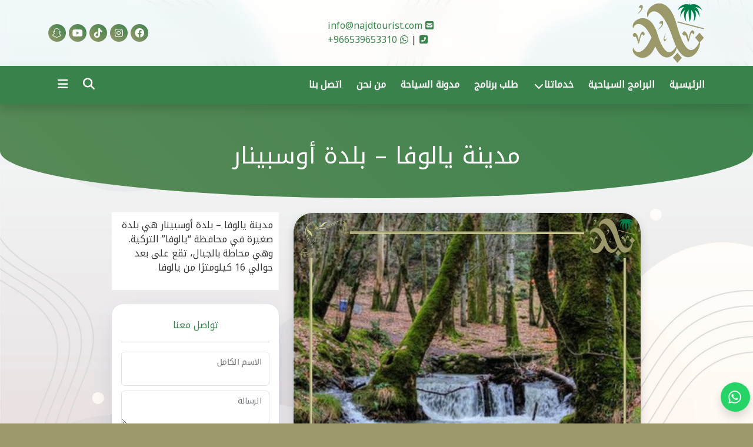

--- FILE ---
content_type: text/html; charset=UTF-8
request_url: https://najdtourist.com/ospinar-town-yalova-city/
body_size: 17303
content:
<!doctype html>
<html dir="rtl" lang="ar" prefix="og: https://ogp.me/ns#">
<head>
    <!-- Planet WWW Team -->
    <meta charset="UTF-8">
    <meta name="theme-color" content="#999999">
    <meta name="viewport" content="width=device-width, initial-scale=1">
    <meta name="facebook-domain-verification" content="zbytkc4i4igefeihff49uohs8prn26" />
    	<style>img:is([sizes="auto" i], [sizes^="auto," i]) { contain-intrinsic-size: 3000px 1500px }</style>
	
<!-- تحسين مُحركات البحث بواسطة رانك ماث برو (Rank Math PRO)-  https://s.rankmath.com/home -->
<title>مدينة يالوفا - بلدة أوسبينار - نجد للسياحة والسفر</title>
<meta name="description" content="مدينة يالوفا ... بلدة أوسبينار"/>
<meta name="robots" content="index, follow, max-snippet:-1, max-video-preview:-1, max-image-preview:large"/>
<link rel="canonical" href="https://najdtourist.com/ospinar-town-yalova-city/" />
<meta property="og:locale" content="ar_AR" />
<meta property="og:type" content="article" />
<meta property="og:title" content="مدينة يالوفا - بلدة أوسبينار - نجد للسياحة والسفر" />
<meta property="og:description" content="مدينة يالوفا ... بلدة أوسبينار" />
<meta property="og:url" content="https://najdtourist.com/ospinar-town-yalova-city/" />
<meta property="og:site_name" content="نجد للسياحة والسفر" />
<meta property="article:tag" content="المدن التركية" />
<meta property="article:tag" content="ترمال" />
<meta property="article:tag" content="يالوفا" />
<meta property="article:section" content="مدونة السياحة" />
<meta property="og:updated_time" content="2023-08-21T17:51:55+00:00" />
<meta property="og:image" content="https://najdtourist.com/wp-content/uploads/2023/08/ospinar-town-yalova-city.jpg" />
<meta property="og:image:secure_url" content="https://najdtourist.com/wp-content/uploads/2023/08/ospinar-town-yalova-city.jpg" />
<meta property="og:image:width" content="1080" />
<meta property="og:image:height" content="1080" />
<meta property="og:image:alt" content="بلدة أوسبينار … مدينة يالوفا" />
<meta property="og:image:type" content="image/jpeg" />
<meta property="article:published_time" content="2023-08-01T11:07:35+00:00" />
<meta property="article:modified_time" content="2023-08-21T17:51:55+00:00" />
<meta name="twitter:card" content="summary_large_image" />
<meta name="twitter:title" content="مدينة يالوفا - بلدة أوسبينار - نجد للسياحة والسفر" />
<meta name="twitter:description" content="مدينة يالوفا ... بلدة أوسبينار" />
<meta name="twitter:image" content="https://najdtourist.com/wp-content/uploads/2023/08/ospinar-town-yalova-city.jpg" />
<meta name="twitter:label1" content="كُتب بواسطة" />
<meta name="twitter:data1" content="Rasha Hallak" />
<meta name="twitter:label2" content="مدة القراءة" />
<meta name="twitter:data2" content="أقل من دقيقة" />
<script type="application/ld+json" class="rank-math-schema-pro">{"@context":"https://schema.org","@graph":[{"@type":"Organization","@id":"https://najdtourist.com/#organization","name":"\u0646\u062c\u062f \u0644\u0644\u0633\u064a\u0627\u062d\u0629 \u0648\u0627\u0644\u0633\u0641\u0631","url":"https://najdtourist.com"},{"@type":"WebSite","@id":"https://najdtourist.com/#website","url":"https://najdtourist.com","name":"\u0646\u062c\u062f \u0644\u0644\u0633\u064a\u0627\u062d\u0629 \u0648\u0627\u0644\u0633\u0641\u0631","alternateName":"Najd Tourist","publisher":{"@id":"https://najdtourist.com/#organization"},"inLanguage":"ar"},{"@type":"ImageObject","@id":"https://najdtourist.com/wp-content/uploads/2023/08/ospinar-town-yalova-city.jpg","url":"https://najdtourist.com/wp-content/uploads/2023/08/ospinar-town-yalova-city.jpg","width":"1080","height":"1080","caption":"\u0628\u0644\u062f\u0629 \u0623\u0648\u0633\u0628\u064a\u0646\u0627\u0631 \u2026 \u0645\u062f\u064a\u0646\u0629 \u064a\u0627\u0644\u0648\u0641\u0627","inLanguage":"ar"},{"@type":"WebPage","@id":"https://najdtourist.com/ospinar-town-yalova-city/#webpage","url":"https://najdtourist.com/ospinar-town-yalova-city/","name":"\u0645\u062f\u064a\u0646\u0629 \u064a\u0627\u0644\u0648\u0641\u0627 - \u0628\u0644\u062f\u0629 \u0623\u0648\u0633\u0628\u064a\u0646\u0627\u0631 - \u0646\u062c\u062f \u0644\u0644\u0633\u064a\u0627\u062d\u0629 \u0648\u0627\u0644\u0633\u0641\u0631","datePublished":"2023-08-01T11:07:35+00:00","dateModified":"2023-08-21T17:51:55+00:00","isPartOf":{"@id":"https://najdtourist.com/#website"},"primaryImageOfPage":{"@id":"https://najdtourist.com/wp-content/uploads/2023/08/ospinar-town-yalova-city.jpg"},"inLanguage":"ar"},{"@type":"Person","@id":"https://najdtourist.com/author/rasha/","name":"Rasha Hallak","url":"https://najdtourist.com/author/rasha/","image":{"@type":"ImageObject","@id":"https://secure.gravatar.com/avatar/df4b23f7df6248067f984f22c9cb739083d5d771e1067e63d175149c738dad11?s=96&amp;d=mm&amp;r=g","url":"https://secure.gravatar.com/avatar/df4b23f7df6248067f984f22c9cb739083d5d771e1067e63d175149c738dad11?s=96&amp;d=mm&amp;r=g","caption":"Rasha Hallak","inLanguage":"ar"},"sameAs":["https://atiragrup.com"],"worksFor":{"@id":"https://najdtourist.com/#organization"}},{"@type":"BlogPosting","headline":"\u0645\u062f\u064a\u0646\u0629 \u064a\u0627\u0644\u0648\u0641\u0627 - \u0628\u0644\u062f\u0629 \u0623\u0648\u0633\u0628\u064a\u0646\u0627\u0631 - \u0646\u062c\u062f \u0644\u0644\u0633\u064a\u0627\u062d\u0629 \u0648\u0627\u0644\u0633\u0641\u0631","keywords":"\u0645\u062f\u064a\u0646\u0629 \u064a\u0627\u0644\u0648\u0641\u0627 - \u0628\u0644\u062f\u0629 \u0623\u0648\u0633\u0628\u064a\u0646\u0627\u0631","datePublished":"2023-08-01T11:07:35+00:00","dateModified":"2023-08-21T17:51:55+00:00","articleSection":"\u0645\u062f\u0648\u0646\u0629 \u0627\u0644\u0633\u064a\u0627\u062d\u0629","author":{"@id":"https://najdtourist.com/author/rasha/","name":"Rasha Hallak"},"publisher":{"@id":"https://najdtourist.com/#organization"},"description":"\u0645\u062f\u064a\u0646\u0629 \u064a\u0627\u0644\u0648\u0641\u0627 ... \u0628\u0644\u062f\u0629 \u0623\u0648\u0633\u0628\u064a\u0646\u0627\u0631","name":"\u0645\u062f\u064a\u0646\u0629 \u064a\u0627\u0644\u0648\u0641\u0627 - \u0628\u0644\u062f\u0629 \u0623\u0648\u0633\u0628\u064a\u0646\u0627\u0631 - \u0646\u062c\u062f \u0644\u0644\u0633\u064a\u0627\u062d\u0629 \u0648\u0627\u0644\u0633\u0641\u0631","@id":"https://najdtourist.com/ospinar-town-yalova-city/#richSnippet","isPartOf":{"@id":"https://najdtourist.com/ospinar-town-yalova-city/#webpage"},"image":{"@id":"https://najdtourist.com/wp-content/uploads/2023/08/ospinar-town-yalova-city.jpg"},"inLanguage":"ar","mainEntityOfPage":{"@id":"https://najdtourist.com/ospinar-town-yalova-city/#webpage"}}]}</script>
<!-- /إضافة تحسين محركات البحث لووردبريس Rank Math -->

<link rel='dns-prefetch' href='//cdn.jsdelivr.net' />
<link rel='dns-prefetch' href='//stats.wp.com' />
<link rel='dns-prefetch' href='//fonts.googleapis.com' />
<link rel='dns-prefetch' href='//cdnjs.cloudflare.com' />
<link rel="alternate" type="application/rss+xml" title="نجد للسياحة والسفر &laquo; الخلاصة" href="https://najdtourist.com/feed/" />
<link rel="alternate" type="application/rss+xml" title="نجد للسياحة والسفر &laquo; خلاصة التعليقات" href="https://najdtourist.com/comments/feed/" />
<link rel="alternate" type="application/rss+xml" title="نجد للسياحة والسفر &laquo; مدينة يالوفا &#8211; بلدة أوسبينار خلاصة التعليقات" href="https://najdtourist.com/ospinar-town-yalova-city/feed/" />
<script>
window._wpemojiSettings = {"baseUrl":"https:\/\/s.w.org\/images\/core\/emoji\/16.0.1\/72x72\/","ext":".png","svgUrl":"https:\/\/s.w.org\/images\/core\/emoji\/16.0.1\/svg\/","svgExt":".svg","source":{"concatemoji":"https:\/\/najdtourist.com\/wp-includes\/js\/wp-emoji-release.min.js?ver=6.8.3"}};
/*! This file is auto-generated */
!function(s,n){var o,i,e;function c(e){try{var t={supportTests:e,timestamp:(new Date).valueOf()};sessionStorage.setItem(o,JSON.stringify(t))}catch(e){}}function p(e,t,n){e.clearRect(0,0,e.canvas.width,e.canvas.height),e.fillText(t,0,0);var t=new Uint32Array(e.getImageData(0,0,e.canvas.width,e.canvas.height).data),a=(e.clearRect(0,0,e.canvas.width,e.canvas.height),e.fillText(n,0,0),new Uint32Array(e.getImageData(0,0,e.canvas.width,e.canvas.height).data));return t.every(function(e,t){return e===a[t]})}function u(e,t){e.clearRect(0,0,e.canvas.width,e.canvas.height),e.fillText(t,0,0);for(var n=e.getImageData(16,16,1,1),a=0;a<n.data.length;a++)if(0!==n.data[a])return!1;return!0}function f(e,t,n,a){switch(t){case"flag":return n(e,"\ud83c\udff3\ufe0f\u200d\u26a7\ufe0f","\ud83c\udff3\ufe0f\u200b\u26a7\ufe0f")?!1:!n(e,"\ud83c\udde8\ud83c\uddf6","\ud83c\udde8\u200b\ud83c\uddf6")&&!n(e,"\ud83c\udff4\udb40\udc67\udb40\udc62\udb40\udc65\udb40\udc6e\udb40\udc67\udb40\udc7f","\ud83c\udff4\u200b\udb40\udc67\u200b\udb40\udc62\u200b\udb40\udc65\u200b\udb40\udc6e\u200b\udb40\udc67\u200b\udb40\udc7f");case"emoji":return!a(e,"\ud83e\udedf")}return!1}function g(e,t,n,a){var r="undefined"!=typeof WorkerGlobalScope&&self instanceof WorkerGlobalScope?new OffscreenCanvas(300,150):s.createElement("canvas"),o=r.getContext("2d",{willReadFrequently:!0}),i=(o.textBaseline="top",o.font="600 32px Arial",{});return e.forEach(function(e){i[e]=t(o,e,n,a)}),i}function t(e){var t=s.createElement("script");t.src=e,t.defer=!0,s.head.appendChild(t)}"undefined"!=typeof Promise&&(o="wpEmojiSettingsSupports",i=["flag","emoji"],n.supports={everything:!0,everythingExceptFlag:!0},e=new Promise(function(e){s.addEventListener("DOMContentLoaded",e,{once:!0})}),new Promise(function(t){var n=function(){try{var e=JSON.parse(sessionStorage.getItem(o));if("object"==typeof e&&"number"==typeof e.timestamp&&(new Date).valueOf()<e.timestamp+604800&&"object"==typeof e.supportTests)return e.supportTests}catch(e){}return null}();if(!n){if("undefined"!=typeof Worker&&"undefined"!=typeof OffscreenCanvas&&"undefined"!=typeof URL&&URL.createObjectURL&&"undefined"!=typeof Blob)try{var e="postMessage("+g.toString()+"("+[JSON.stringify(i),f.toString(),p.toString(),u.toString()].join(",")+"));",a=new Blob([e],{type:"text/javascript"}),r=new Worker(URL.createObjectURL(a),{name:"wpTestEmojiSupports"});return void(r.onmessage=function(e){c(n=e.data),r.terminate(),t(n)})}catch(e){}c(n=g(i,f,p,u))}t(n)}).then(function(e){for(var t in e)n.supports[t]=e[t],n.supports.everything=n.supports.everything&&n.supports[t],"flag"!==t&&(n.supports.everythingExceptFlag=n.supports.everythingExceptFlag&&n.supports[t]);n.supports.everythingExceptFlag=n.supports.everythingExceptFlag&&!n.supports.flag,n.DOMReady=!1,n.readyCallback=function(){n.DOMReady=!0}}).then(function(){return e}).then(function(){var e;n.supports.everything||(n.readyCallback(),(e=n.source||{}).concatemoji?t(e.concatemoji):e.wpemoji&&e.twemoji&&(t(e.twemoji),t(e.wpemoji)))}))}((window,document),window._wpemojiSettings);
</script>

<link rel='stylesheet' id='jetpack_related-posts-rtl-css' href='https://najdtourist.com/wp-content/plugins/jetpack/modules/related-posts/related-posts-rtl.css?ver=20240116' media='all' />
<style id='wp-emoji-styles-inline-css'>

	img.wp-smiley, img.emoji {
		display: inline !important;
		border: none !important;
		box-shadow: none !important;
		height: 1em !important;
		width: 1em !important;
		margin: 0 0.07em !important;
		vertical-align: -0.1em !important;
		background: none !important;
		padding: 0 !important;
	}
</style>
<link rel='stylesheet' id='wp-block-library-rtl-css' href='https://najdtourist.com/wp-includes/css/dist/block-library/style-rtl.min.css?ver=6.8.3' media='all' />
<style id='classic-theme-styles-inline-css'>
/*! This file is auto-generated */
.wp-block-button__link{color:#fff;background-color:#32373c;border-radius:9999px;box-shadow:none;text-decoration:none;padding:calc(.667em + 2px) calc(1.333em + 2px);font-size:1.125em}.wp-block-file__button{background:#32373c;color:#fff;text-decoration:none}
</style>
<link rel='stylesheet' id='mediaelement-css' href='https://najdtourist.com/wp-includes/js/mediaelement/mediaelementplayer-legacy.min.css?ver=4.2.17' media='all' />
<link rel='stylesheet' id='wp-mediaelement-css' href='https://najdtourist.com/wp-includes/js/mediaelement/wp-mediaelement.min.css?ver=6.8.3' media='all' />
<style id='jetpack-sharing-buttons-style-inline-css'>
.jetpack-sharing-buttons__services-list{display:flex;flex-direction:row;flex-wrap:wrap;gap:0;list-style-type:none;margin:5px;padding:0}.jetpack-sharing-buttons__services-list.has-small-icon-size{font-size:12px}.jetpack-sharing-buttons__services-list.has-normal-icon-size{font-size:16px}.jetpack-sharing-buttons__services-list.has-large-icon-size{font-size:24px}.jetpack-sharing-buttons__services-list.has-huge-icon-size{font-size:36px}@media print{.jetpack-sharing-buttons__services-list{display:none!important}}.editor-styles-wrapper .wp-block-jetpack-sharing-buttons{gap:0;padding-inline-start:0}ul.jetpack-sharing-buttons__services-list.has-background{padding:1.25em 2.375em}
</style>
<style id='global-styles-inline-css'>
:root{--wp--preset--aspect-ratio--square: 1;--wp--preset--aspect-ratio--4-3: 4/3;--wp--preset--aspect-ratio--3-4: 3/4;--wp--preset--aspect-ratio--3-2: 3/2;--wp--preset--aspect-ratio--2-3: 2/3;--wp--preset--aspect-ratio--16-9: 16/9;--wp--preset--aspect-ratio--9-16: 9/16;--wp--preset--color--black: #000000;--wp--preset--color--cyan-bluish-gray: #abb8c3;--wp--preset--color--white: #ffffff;--wp--preset--color--pale-pink: #f78da7;--wp--preset--color--vivid-red: #cf2e2e;--wp--preset--color--luminous-vivid-orange: #ff6900;--wp--preset--color--luminous-vivid-amber: #fcb900;--wp--preset--color--light-green-cyan: #7bdcb5;--wp--preset--color--vivid-green-cyan: #00d084;--wp--preset--color--pale-cyan-blue: #8ed1fc;--wp--preset--color--vivid-cyan-blue: #0693e3;--wp--preset--color--vivid-purple: #9b51e0;--wp--preset--gradient--vivid-cyan-blue-to-vivid-purple: linear-gradient(135deg,rgba(6,147,227,1) 0%,rgb(155,81,224) 100%);--wp--preset--gradient--light-green-cyan-to-vivid-green-cyan: linear-gradient(135deg,rgb(122,220,180) 0%,rgb(0,208,130) 100%);--wp--preset--gradient--luminous-vivid-amber-to-luminous-vivid-orange: linear-gradient(135deg,rgba(252,185,0,1) 0%,rgba(255,105,0,1) 100%);--wp--preset--gradient--luminous-vivid-orange-to-vivid-red: linear-gradient(135deg,rgba(255,105,0,1) 0%,rgb(207,46,46) 100%);--wp--preset--gradient--very-light-gray-to-cyan-bluish-gray: linear-gradient(135deg,rgb(238,238,238) 0%,rgb(169,184,195) 100%);--wp--preset--gradient--cool-to-warm-spectrum: linear-gradient(135deg,rgb(74,234,220) 0%,rgb(151,120,209) 20%,rgb(207,42,186) 40%,rgb(238,44,130) 60%,rgb(251,105,98) 80%,rgb(254,248,76) 100%);--wp--preset--gradient--blush-light-purple: linear-gradient(135deg,rgb(255,206,236) 0%,rgb(152,150,240) 100%);--wp--preset--gradient--blush-bordeaux: linear-gradient(135deg,rgb(254,205,165) 0%,rgb(254,45,45) 50%,rgb(107,0,62) 100%);--wp--preset--gradient--luminous-dusk: linear-gradient(135deg,rgb(255,203,112) 0%,rgb(199,81,192) 50%,rgb(65,88,208) 100%);--wp--preset--gradient--pale-ocean: linear-gradient(135deg,rgb(255,245,203) 0%,rgb(182,227,212) 50%,rgb(51,167,181) 100%);--wp--preset--gradient--electric-grass: linear-gradient(135deg,rgb(202,248,128) 0%,rgb(113,206,126) 100%);--wp--preset--gradient--midnight: linear-gradient(135deg,rgb(2,3,129) 0%,rgb(40,116,252) 100%);--wp--preset--font-size--small: 13px;--wp--preset--font-size--medium: 20px;--wp--preset--font-size--large: 36px;--wp--preset--font-size--x-large: 42px;--wp--preset--spacing--20: 0.44rem;--wp--preset--spacing--30: 0.67rem;--wp--preset--spacing--40: 1rem;--wp--preset--spacing--50: 1.5rem;--wp--preset--spacing--60: 2.25rem;--wp--preset--spacing--70: 3.38rem;--wp--preset--spacing--80: 5.06rem;--wp--preset--shadow--natural: 6px 6px 9px rgba(0, 0, 0, 0.2);--wp--preset--shadow--deep: 12px 12px 50px rgba(0, 0, 0, 0.4);--wp--preset--shadow--sharp: 6px 6px 0px rgba(0, 0, 0, 0.2);--wp--preset--shadow--outlined: 6px 6px 0px -3px rgba(255, 255, 255, 1), 6px 6px rgba(0, 0, 0, 1);--wp--preset--shadow--crisp: 6px 6px 0px rgba(0, 0, 0, 1);}:where(.is-layout-flex){gap: 0.5em;}:where(.is-layout-grid){gap: 0.5em;}body .is-layout-flex{display: flex;}.is-layout-flex{flex-wrap: wrap;align-items: center;}.is-layout-flex > :is(*, div){margin: 0;}body .is-layout-grid{display: grid;}.is-layout-grid > :is(*, div){margin: 0;}:where(.wp-block-columns.is-layout-flex){gap: 2em;}:where(.wp-block-columns.is-layout-grid){gap: 2em;}:where(.wp-block-post-template.is-layout-flex){gap: 1.25em;}:where(.wp-block-post-template.is-layout-grid){gap: 1.25em;}.has-black-color{color: var(--wp--preset--color--black) !important;}.has-cyan-bluish-gray-color{color: var(--wp--preset--color--cyan-bluish-gray) !important;}.has-white-color{color: var(--wp--preset--color--white) !important;}.has-pale-pink-color{color: var(--wp--preset--color--pale-pink) !important;}.has-vivid-red-color{color: var(--wp--preset--color--vivid-red) !important;}.has-luminous-vivid-orange-color{color: var(--wp--preset--color--luminous-vivid-orange) !important;}.has-luminous-vivid-amber-color{color: var(--wp--preset--color--luminous-vivid-amber) !important;}.has-light-green-cyan-color{color: var(--wp--preset--color--light-green-cyan) !important;}.has-vivid-green-cyan-color{color: var(--wp--preset--color--vivid-green-cyan) !important;}.has-pale-cyan-blue-color{color: var(--wp--preset--color--pale-cyan-blue) !important;}.has-vivid-cyan-blue-color{color: var(--wp--preset--color--vivid-cyan-blue) !important;}.has-vivid-purple-color{color: var(--wp--preset--color--vivid-purple) !important;}.has-black-background-color{background-color: var(--wp--preset--color--black) !important;}.has-cyan-bluish-gray-background-color{background-color: var(--wp--preset--color--cyan-bluish-gray) !important;}.has-white-background-color{background-color: var(--wp--preset--color--white) !important;}.has-pale-pink-background-color{background-color: var(--wp--preset--color--pale-pink) !important;}.has-vivid-red-background-color{background-color: var(--wp--preset--color--vivid-red) !important;}.has-luminous-vivid-orange-background-color{background-color: var(--wp--preset--color--luminous-vivid-orange) !important;}.has-luminous-vivid-amber-background-color{background-color: var(--wp--preset--color--luminous-vivid-amber) !important;}.has-light-green-cyan-background-color{background-color: var(--wp--preset--color--light-green-cyan) !important;}.has-vivid-green-cyan-background-color{background-color: var(--wp--preset--color--vivid-green-cyan) !important;}.has-pale-cyan-blue-background-color{background-color: var(--wp--preset--color--pale-cyan-blue) !important;}.has-vivid-cyan-blue-background-color{background-color: var(--wp--preset--color--vivid-cyan-blue) !important;}.has-vivid-purple-background-color{background-color: var(--wp--preset--color--vivid-purple) !important;}.has-black-border-color{border-color: var(--wp--preset--color--black) !important;}.has-cyan-bluish-gray-border-color{border-color: var(--wp--preset--color--cyan-bluish-gray) !important;}.has-white-border-color{border-color: var(--wp--preset--color--white) !important;}.has-pale-pink-border-color{border-color: var(--wp--preset--color--pale-pink) !important;}.has-vivid-red-border-color{border-color: var(--wp--preset--color--vivid-red) !important;}.has-luminous-vivid-orange-border-color{border-color: var(--wp--preset--color--luminous-vivid-orange) !important;}.has-luminous-vivid-amber-border-color{border-color: var(--wp--preset--color--luminous-vivid-amber) !important;}.has-light-green-cyan-border-color{border-color: var(--wp--preset--color--light-green-cyan) !important;}.has-vivid-green-cyan-border-color{border-color: var(--wp--preset--color--vivid-green-cyan) !important;}.has-pale-cyan-blue-border-color{border-color: var(--wp--preset--color--pale-cyan-blue) !important;}.has-vivid-cyan-blue-border-color{border-color: var(--wp--preset--color--vivid-cyan-blue) !important;}.has-vivid-purple-border-color{border-color: var(--wp--preset--color--vivid-purple) !important;}.has-vivid-cyan-blue-to-vivid-purple-gradient-background{background: var(--wp--preset--gradient--vivid-cyan-blue-to-vivid-purple) !important;}.has-light-green-cyan-to-vivid-green-cyan-gradient-background{background: var(--wp--preset--gradient--light-green-cyan-to-vivid-green-cyan) !important;}.has-luminous-vivid-amber-to-luminous-vivid-orange-gradient-background{background: var(--wp--preset--gradient--luminous-vivid-amber-to-luminous-vivid-orange) !important;}.has-luminous-vivid-orange-to-vivid-red-gradient-background{background: var(--wp--preset--gradient--luminous-vivid-orange-to-vivid-red) !important;}.has-very-light-gray-to-cyan-bluish-gray-gradient-background{background: var(--wp--preset--gradient--very-light-gray-to-cyan-bluish-gray) !important;}.has-cool-to-warm-spectrum-gradient-background{background: var(--wp--preset--gradient--cool-to-warm-spectrum) !important;}.has-blush-light-purple-gradient-background{background: var(--wp--preset--gradient--blush-light-purple) !important;}.has-blush-bordeaux-gradient-background{background: var(--wp--preset--gradient--blush-bordeaux) !important;}.has-luminous-dusk-gradient-background{background: var(--wp--preset--gradient--luminous-dusk) !important;}.has-pale-ocean-gradient-background{background: var(--wp--preset--gradient--pale-ocean) !important;}.has-electric-grass-gradient-background{background: var(--wp--preset--gradient--electric-grass) !important;}.has-midnight-gradient-background{background: var(--wp--preset--gradient--midnight) !important;}.has-small-font-size{font-size: var(--wp--preset--font-size--small) !important;}.has-medium-font-size{font-size: var(--wp--preset--font-size--medium) !important;}.has-large-font-size{font-size: var(--wp--preset--font-size--large) !important;}.has-x-large-font-size{font-size: var(--wp--preset--font-size--x-large) !important;}
:where(.wp-block-post-template.is-layout-flex){gap: 1.25em;}:where(.wp-block-post-template.is-layout-grid){gap: 1.25em;}
:where(.wp-block-columns.is-layout-flex){gap: 2em;}:where(.wp-block-columns.is-layout-grid){gap: 2em;}
:root :where(.wp-block-pullquote){font-size: 1.5em;line-height: 1.6;}
</style>
<link rel='stylesheet' id='bootstrap-css' href='https://cdn.jsdelivr.net/npm/bootstrap@5.3.0/dist/css/bootstrap.rtl.min.css?ver=5.3.0' media='all' />
<link rel='stylesheet' id='NotoKufi-css' href='https://fonts.googleapis.com/css2?family=Noto+Kufi+Arabic%3Awght%40100%3B400&#038;display=swap&#038;ver=1.0.0' media='all' />
<link rel='stylesheet' id='font-awesome-css' href='https://cdnjs.cloudflare.com/ajax/libs/font-awesome/6.4.0/css/all.min.css?ver=6.4.0' media='all' />
<link rel='stylesheet' id='fancybox-css' href='https://cdn.jsdelivr.net/npm/@fancyapps/ui@4.0/dist/fancybox.css?ver=4.0.9' media='all' />
<link rel='stylesheet' id='swiper-css' href='https://cdn.jsdelivr.net/npm/swiper@9/swiper-bundle.min.css?ver=9.2.4' media='all' />
<link rel='stylesheet' id='pwtur-css' href='https://najdtourist.com/wp-content/themes/pw-tur/style.css?ver=1.0.023' media='all' />
<script id="jetpack_related-posts-js-extra">
var related_posts_js_options = {"post_heading":"h4"};
</script>
<script src="https://najdtourist.com/wp-content/plugins/jetpack/_inc/build/related-posts/related-posts.min.js?ver=20240116" id="jetpack_related-posts-js"></script>
<script src="https://najdtourist.com/wp-includes/js/jquery/jquery.min.js?ver=3.7.1" id="jquery-core-js"></script>
<script src="https://najdtourist.com/wp-includes/js/jquery/jquery-migrate.min.js?ver=3.4.1" id="jquery-migrate-js"></script>
<link rel="https://api.w.org/" href="https://najdtourist.com/wp-json/" /><link rel="alternate" title="JSON" type="application/json" href="https://najdtourist.com/wp-json/wp/v2/posts/232" /><link rel="EditURI" type="application/rsd+xml" title="RSD" href="https://najdtourist.com/xmlrpc.php?rsd" />
<link rel="stylesheet" href="https://najdtourist.com/wp-content/themes/pw-tur/rtl.css" media="screen" /><meta name="generator" content="WordPress 6.8.3" />
<link rel='shortlink' href='https://najdtourist.com/?p=232' />
<link rel="alternate" title="oEmbed (JSON)" type="application/json+oembed" href="https://najdtourist.com/wp-json/oembed/1.0/embed?url=https%3A%2F%2Fnajdtourist.com%2Fospinar-town-yalova-city%2F" />
<link rel="alternate" title="oEmbed (XML)" type="text/xml+oembed" href="https://najdtourist.com/wp-json/oembed/1.0/embed?url=https%3A%2F%2Fnajdtourist.com%2Fospinar-town-yalova-city%2F&#038;format=xml" />
	<style>img#wpstats{display:none}</style>
		
<!-- Meta Pixel Code -->
<script type='text/javascript'>
!function(f,b,e,v,n,t,s){if(f.fbq)return;n=f.fbq=function(){n.callMethod?
n.callMethod.apply(n,arguments):n.queue.push(arguments)};if(!f._fbq)f._fbq=n;
n.push=n;n.loaded=!0;n.version='2.0';n.queue=[];t=b.createElement(e);t.async=!0;
t.src=v;s=b.getElementsByTagName(e)[0];s.parentNode.insertBefore(t,s)}(window,
document,'script','https://connect.facebook.net/en_US/fbevents.js');
</script>
<!-- End Meta Pixel Code -->
<script type='text/javascript'>var url = window.location.origin + '?ob=open-bridge';
            fbq('set', 'openbridge', '328219509958366', url);
fbq('init', '328219509958366', {}, {
    "agent": "wordpress-6.8.3-4.1.5"
})</script><script type='text/javascript'>
    fbq('track', 'PageView', []);
  </script><link rel="icon" href="https://najdtourist.com/wp-content/uploads/2023/07/cropped-najd-tourist-logo-icon-512-32x32.png" sizes="32x32" />
<link rel="icon" href="https://najdtourist.com/wp-content/uploads/2023/07/cropped-najd-tourist-logo-icon-512-192x192.png" sizes="192x192" />
<link rel="apple-touch-icon" href="https://najdtourist.com/wp-content/uploads/2023/07/cropped-najd-tourist-logo-icon-512-180x180.png" />
<meta name="msapplication-TileImage" content="https://najdtourist.com/wp-content/uploads/2023/07/cropped-najd-tourist-logo-icon-512-270x270.png" />
</head>
<body class="rtl wp-singular post-template-default single single-post postid-232 single-format-standard wp-theme-pw-tur">

<!-- Meta Pixel Code -->
<noscript>
<img height="1" width="1" style="display:none" alt="fbpx"
src="https://www.facebook.com/tr?id=328219509958366&ev=PageView&noscript=1" />
</noscript>
<!-- End Meta Pixel Code -->
    <a class="skip-link screen-reader-text" href="#content">Skip to content</a>
    <header class="pw-main-header pw-trn-3 pw-blr">
    <div id="pw-header" class="py-1">
        <div class="container">
            <div class="row align-items-center">
                <div class="col-4 col-lg-2">
                    <div class="pw-lgo-hed">
                        <a href="https://najdtourist.com/">
                            <img class="img-fluid w-75" src="https://najdtourist.com/wp-content/themes/pw-tur/assets/img/najd-tourist-logo-icon.png" alt="نجد للسياحة والسفر Logo" />
                        </a>
                    </div>
                </div>
                <div class="col-8 col-lg-5 text-end">
                    <div class="d-none d-lg-block">
                                        <a class="d-inline-block ms-2" href="mailto:info@najdtourist.com" target="_blank">
                        <i class="fa-solid fa-square-envelope text-main"></i> info@najdtourist.com                    </a>
                                        </div>
                                        <a class="d-inline-block ms-2" href="tel:966539653310" target="_blank">
                        <i class="fa-solid fa-square-phone-flip"></i>
                    </a> | 
                                        <a class="d-inline-block" href="https://wa.me/966539653310" target="_blank">
                        <i class="fa-brands fa-whatsapp"></i> 
                        <span class="d-inline-block ltr">+966539653310</span>
                    </a>
                                    </div>
                <div class="col-3 col-lg-5">
                    <div class="socials p-0 p-lg-0 fs-6 text-end d-none d-lg-block">
                                                <a class="text-white text-center" href="https://www.facebook.com/najdtourist/" title="" target="_blank">
                            <i class="fa-brands fa-facebook"></i>
                        </a>
                                                <a class="text-white text-center" href="https://www.instagram.com/najdtourist/" title="" target="_blank">
                            <i class="fa-brands fa-instagram"></i>
                        </a>
                                                <a class="text-white text-center" href="https://www.tiktok.com/@najdtourist" title="" target="_blank">
                            <i class="fa-brands fa-tiktok"></i>
                        </a>
                                                <a class="text-white text-center" href="https://www.youtube.com/" title="" target="_blank">
                            <i class="fa-brands fa-youtube"></i>
                        </a>
                                                <a class="text-white text-center" href="https://www.snapchat.com/add/najdtourist" title="" target="_blank">
                            <i class="fa-brands fa-snapchat"></i>
                        </a>
                                            </div>
                </div>
            </div>
        </div>
    </div>
</header>
<div class="sticky-top">
    <nav id="pw-nav" class="navbar navbar-expand-sm py-2 py-lg-3 shadow">
        <div class="container">
            <div class="d-lg-none">
                <a href="https://najdtourist.com/">
                    <i class="fa-solid fa-house-chimney text-white"></i>
                </a>
            </div>
            <div class="pw-main-menu"><ul id="pw-main-nav" class="navbar-nav me-auto mb-2 mb-lg-0 text-dark d-none d-lg-flex"><li id="menu-item-53" class="menu-item menu-item-type-post_type menu-item-object-page menu-item-home menu-item-53"><a href="https://najdtourist.com/">الرئيسية</a></li>
<li id="menu-item-173" class="menu-item menu-item-type-post_type menu-item-object-page menu-item-173"><a href="https://najdtourist.com/programs/">البرامج السياحية</a></li>
<li id="menu-item-167" class="menu-item menu-item-type-post_type menu-item-object-page menu-item-has-children menu-item-167"><a href="https://najdtourist.com/services/">خدماتنا</a>
<ul class="sub-menu">
	<li id="menu-item-171" class="menu-item menu-item-type-post_type menu-item-object-page menu-item-171"><a href="https://najdtourist.com/airport-reception/">استقبال من المطار</a></li>
	<li id="menu-item-172" class="menu-item menu-item-type-post_type menu-item-object-page menu-item-172"><a href="https://najdtourist.com/flight-reservations/">حجوزات طيران</a></li>
	<li id="menu-item-169" class="menu-item menu-item-type-post_type menu-item-object-page menu-item-169"><a href="https://najdtourist.com/hotel-reservations/">حجوزات فنادق</a></li>
	<li id="menu-item-170" class="menu-item menu-item-type-post_type menu-item-object-page menu-item-170"><a href="https://najdtourist.com/car-rental/">تأجير سيارة</a></li>
	<li id="menu-item-717" class="menu-item menu-item-type-post_type menu-item-object-page menu-item-717"><a href="https://najdtourist.com/apartment-rental/">تأجير شقة</a></li>
	<li id="menu-item-276" class="menu-item menu-item-type-post_type menu-item-object-page menu-item-276"><a href="https://najdtourist.com/bodyguard/">الحراسة الشخصية</a></li>
</ul>
</li>
<li id="menu-item-194" class="menu-item menu-item-type-post_type menu-item-object-page menu-item-194"><a href="https://najdtourist.com/request-program/">طلب برنامج</a></li>
<li id="menu-item-63" class="menu-item menu-item-type-taxonomy menu-item-object-category current-post-ancestor current-menu-parent current-post-parent menu-item-63"><a href="https://najdtourist.com/category/tourism-blog/">مدونة السياحة</a></li>
<li id="menu-item-55" class="menu-item menu-item-type-post_type menu-item-object-page menu-item-55"><a href="https://najdtourist.com/about/">من نحن</a></li>
<li id="menu-item-54" class="menu-item menu-item-type-post_type menu-item-object-page menu-item-54"><a href="https://najdtourist.com/contact/">اتصل بنا</a></li>
</ul></div>            <div class="d-flex">
                <button type="button" class="btn btn-sm" data-bs-toggle="modal" data-bs-target="#pw-search-modal">
                    <i class="fa-solid fa-magnifying-glass fs-5 text-white me-3"></i>
                </button>
                <div class="menu-button d-inline-block" data-bs-toggle="offcanvas" data-bs-target="#pw-side-menu">
                    <div>
                        <i class="fa-solid fa-bars fs-5 text-white me-3"></i>
                    </div>
                </div>
            </div>
        </div>
    </nav>
</div><main class="mb-5">
<section class="py-5 bg-grd3 rounded-bottom-circle">
    <div class="section-title">
        <h1 class="text-center mt-3 mb-0 text-white">مدينة يالوفا &#8211; بلدة أوسبينار</h1>                
    </div>
</section>
<div class="container mt-4">
    <div class="row px-lg-5 mx-lg-5">
        <div class="col-12 col-md-8">
            <div class="row row-cols-1 row-cols-md-2 g-2">
                <div class="col-12 col-md-12">
                    <div class="bg-white border overflow-hidden shadow rounded-5">
                        <div class="post-thumbnail bg-gry">
                                                            <img width="1080" height="1080" src="https://najdtourist.com/wp-content/uploads/2023/08/ospinar-town-yalova-city.jpg" class="img-fluid rounded-5 border-5 border-bottom border-main wp-post-image" alt="بلدة أوسبينار … مدينة يالوفا" decoding="async" fetchpriority="high" srcset="https://najdtourist.com/wp-content/uploads/2023/08/ospinar-town-yalova-city.jpg 1080w, https://najdtourist.com/wp-content/uploads/2023/08/ospinar-town-yalova-city-300x300.jpg 300w, https://najdtourist.com/wp-content/uploads/2023/08/ospinar-town-yalova-city-1024x1024.jpg 1024w, https://najdtourist.com/wp-content/uploads/2023/08/ospinar-town-yalova-city-150x150.jpg 150w, https://najdtourist.com/wp-content/uploads/2023/08/ospinar-town-yalova-city-768x768.jpg 768w" sizes="(max-width: 1080px) 100vw, 1080px" />                                                    </div>
                        <div class="post-content mt-3">
                            
<p>مدينة يالوفا &#8230; بلدة أوسبينار  قرية جميلة هادئة تقع من قرى &#8220;ترمال&#8221;<br>قرية &#8220;أوسبينار&#8221; ، التي يعرفها البعض أيضًا باسم &#8220;أوسبنر&#8221; ، هي بلدة صغيرة في محافظة &#8220;يالوفا&#8221; التركية.<br>وهي محاطة بالجبال، تقع على بعد حوالي 16 كيلومترًا من يالوفا، وحوالي كيلومتر واحد من مدينة &#8220;GOKCEDER&#8221; التاريخية. يسهل الوصول إلى القرية ولا توجد تعقيدات لأنها قريبة جدًا من منطقة &#8220;ترمال&#8221; المشهورة بينابيعها المعدنية. </p>



<h2 class="wp-block-heading has-text-align-center has-background" style="background:radial-gradient(rgb(94,185,152) 0%,rgb(63,99,86) 100%)">مدينة يالوفا &#8211; بلدة أوسبينار</h2>



<div class="wp-block-columns is-layout-flex wp-container-core-columns-is-layout-9d6595d7 wp-block-columns-is-layout-flex">
<div class="wp-block-column is-layout-flow wp-block-column-is-layout-flow">
<p>&#8220;أوسبينار&#8221; أعلى قليلاً من مستوى سطح البحر، وهوائها جميل ومنعش في الصيف، وكذلك بارد في الليل. تطل البلدة على بحيرة جميلة لطالما استقطبت الكثير من السياح العرب والأجانب وعائلاتهم، خاصة في مواسم الاجازات والعطلات. سكانها يعملون بالزراعة، وغالبيتهم يمتلكون حافلات للتنقل بين &#8220;يلوا&#8221; و &#8220;الترمال&#8221;. أهل البلدة ودودون حقًا، وتعاملهم لطيف و ممتع.</p>
</div>



<div class="wp-block-column is-layout-flow wp-block-column-is-layout-flow">
<figure class="wp-block-image size-full"><img decoding="async" width="700" height="455" src="https://najdtourist.com/wp-content/uploads/2023/08/ospinar-town-yalova-city1.jpg" alt="مدينة يالوفا - بلدة أوسبينار" class="wp-image-236" srcset="https://najdtourist.com/wp-content/uploads/2023/08/ospinar-town-yalova-city1.jpg 700w, https://najdtourist.com/wp-content/uploads/2023/08/ospinar-town-yalova-city1-300x195.jpg 300w" sizes="(max-width: 700px) 100vw, 700px" /></figure>



<p>مدينة يالوفا &#8211; بلدة أوسبينار</p>
</div>
</div>



<p>يوجد في القرية العديد من الشقق الجيدة مرتبة وذات أثاث متوسط، طبعا أحجام الشقق تتفاوت من بعضها حسب طلب الزائر .</p>



<p>اقرأ أيضا عن <a href="https://najdtourist.com/outdoor-adventures-in-turkiye/" target="_blank" data-type="link" data-id="https://najdtourist.com/outdoor-adventures-in-turkiye/" rel="noreferrer noopener">مغامرات الهواء الطلق في تركيا</a></p>



<p>يمكنكم متابعتنا على حسابنا على <a href="https://www.instagram.com/najdtourist/" target="_blank" rel="noreferrer noopener">انستغرام</a> و<a href="https://www.facebook.com/najdtourist/" target="_blank" rel="noreferrer noopener"> فيس بوك</a></p>

<div id='jp-relatedposts' class='jp-relatedposts' >
	<h3 class="jp-relatedposts-headline"><em>مرتبط</em></h3>
</div>                        </div>
                    </div>
                </div>
            </div>
            <div class="row">
                <div class="col-12 col-md-12 pt-3">
                    <div class="row">
                        <div class="col-12 col-lg-12 text-center text-lg-end">
                            <div class="p-2 mx-1 my-3 border rounded-5 bg-white">
                                <button type="button" class="btn btn-light rounded-circle" data-bs-toggle="modal" data-bs-target="#pwShareModal">
                                    <i class="fa-solid fa-share-nodes heart-beat text-main"></i>
                                </button>
                                <div class="modal fade" id="pwShareModal" tabindex="-1" aria-labelledby="pwShareModalLabel" aria-hidden="true">
                                    <div class="modal-dialog modal-dialog-centered">
                                        <div class="modal-content">
                                            <div class="modal-header">
                                                <h5 class="modal-title" id="pwShareModalLabel">
                                                    <i class="bi bi-share"></i> 
                                                    شارك
                                                </h5>
                                                <button type="button" class="btn-close" data-bs-dismiss="modal" aria-label="Close"></button>
                                            </div>
                                            <div class="modal-body">
                                                <div class="text-center">
                                                    <div id="share-links"></div><script>
  let ad = window.location.href;
  let sh = '<i class="fa-solid fa-share-nodes text-dark"></i> ';
  let fb = '<a href="https://www.facebook.com/sharer/sharer.php?u='+ad+'" target="_blank"><i class="fa-brands fa-facebook"></i></a>';
  let tw = '<a href="https://twitter.com/intent/tweet?text='+ad+'" target="_blank"><i class="fa-brands fa-twitter"></i></a>';
  let ln = '<a href="https://linkedin.com/shareArticle?mini=true&amp;url='+ad+'" target="_blank"><i class="fa-brands fa-linkedin"></i></a>';
  let pn = '<a href="https://pinterest.com/pin/create/button/?url='+ad+'" target="_blank"><i class="fa-brands fa-pinterest"></i></a>';
  let wa = '<a class="whats d-md-none" href="whatsapp://send?text='+ad+'"><i class="fa-brands fa-whatsapp"></i></a>';
  document.getElementById("share-links").innerHTML = sh + fb + tw + ln + pn + wa;
</script>
                                                </div>
                                                <hr class="h-r" />
                                                <div class="row my-2 bg-light">
                                                    <div class="col-8">
                                                        <p class="py-2 m-0 text-start">
                                                         مشاركة رابط
                                                        </p>
                                                    </div>
                                                    <div class="col-4">
                                                        <button id="pw-shrt-btn" class="btn btn-light w-100">
                                                            <i class="fa-regular fa-paste"></i> 
                                                            انسخ
                                                        </button>
                                                    </div>
                                                    <div class="col-12">
                                                        <input id="pw-shrt-lnk" class="form-control ltr" type="input" value="https://optiononetr.com/?p=232" readonly />
                                                    </div>
                                                </div>
                                                <script>
                                                    const pwShrt = document.getElementById("pw-shrt-btn")
                                                    pwShrt.addEventListener("click", () => {
                                                        const pwSlnk = document.getElementById("pw-shrt-lnk")
                                                        pwSlnk.select()
                                                        document.execCommand('copy')
                                                    })
                                                </script>
                                            </div>
                                        </div>
                                    </div>
                                </div>
                            </div>
                        </div>
                        <div class="col-12"><div id="pw-cnt-tgs" class="p-2 mx-1 border rounded bg-white">وسوم : <a href="https://najdtourist.com/tag/%d8%a7%d9%84%d9%85%d8%af%d9%86-%d8%a7%d9%84%d8%aa%d8%b1%d9%83%d9%8a%d8%a9/" rel="tag">المدن التركية</a> <a href="https://najdtourist.com/tag/%d8%aa%d8%b1%d9%85%d8%a7%d9%84/" rel="tag">ترمال</a> <a href="https://najdtourist.com/tag/%d9%8a%d8%a7%d9%84%d9%88%d9%81%d8%a7/" rel="tag">يالوفا</a></div></div>                    </div>
                </div>
            </div>
        </div>
        <div class="col-12 col-md-4">
            <div class="sticky-top mb-4 d-none d-md-block" style="top:100px;z-index:10;">
                <div class="section-exp bg-white rounded-20 mb-4">
                    <p>مدينة يالوفا &#8211; بلدة أوسبينار هي بلدة صغيرة في محافظة &#8220;يالوفا&#8221; التركية. وهي محاطة بالجبال، تقع على بعد حوالي 16 كيلومترًا من يالوفا</p>
                </div>
                <div class="pw-hm-frm px-3 py-4 bg-white text-center">
    <p class="text-main">تواصل معنا</p>
    <hr>
     <form>
        <div class="form-floating mb-2">
            <input name="name" type="text" class="form-control" id="name" required="">
            <label for="pw-name" class="form-label">الاسم الكامل</label>
        </div>
        <div class="form-floating mb-2">
            <textarea name="message" type="" class="form-control" id="message"></textarea>
            <label for="pw-msg" class="form-label">الرسالة</label>
        </div>
        <hr>
        <a id="wts-link" class="btn btn-success border-0" target="_blank">
            <i class="bi bi-whatsapp heart-beat"></i> 
            ارسل        </a>
        <script>
        jQuery(function(){
            jQuery("#name,#message").keyup(function(){
              	var x = jQuery("#name").val();
                var y = jQuery("#message").val();
              	jQuery("#wts-link").attr("href","https://api.whatsapp.com/send?phone=966539653310&text=Name:%0A%2A"+x+"%2A%0AMessage:%0A%2A"+y+"%2A%0A"+window.location.href);
            });
        });
        </script>
    </form>
</div>            </div>
        </div>
    </div>
</div></main>
    <footer id="pw-site-footer" class="text-center text-lg-start position-relative">
            <div class="container">
        <div class="row align-items-end">
            <div class="col-12 col-lg-4">
                <div class="pw-trn-3 pw-blr rounded p-3 text-end d-none d-lg-block">
                    <h3>
                        احجز معنا
                    </h3>
                    <hr>
                    <p class="ltr m-0 text-end fs-5">
                        <a class="d-block ms-2 mb-3" href="https://najdtourist.com/hotel-reservations/" target="_blank">
                            <i class="fa-solid fa-hotel text-wite"></i> 
                            حجز فندقي بخيارات متعددة
                        </a>
                        <a class="d-block ms-2 mb-3" href="https://najdtourist.com/flight-reservations/" target="_blank">
                            <i class="fa-solid fa-plane-departure text-wite"></i> 
                            حجز طيران على مختلف الخطوط
                        </a>
                        <a class="d-block ms-2 mb-3" href="https://najdtourist.com/tourism-program/" target="_blank">
                            <i class="fa-solid fa-mountain-city text-wite"></i> 
                            برامج سياحية تلبي ميزانيتك
                        </a>
                    </p>
                </div>
            </div>
            <div class="col-12 col-lg-4 text-center">
                <div class="socials p-1 p-lg-2 my-2 fs-5 text-center">
                                        <a class="text-white text-center" href="https://www.facebook.com/najdtourist/" title="" target="_blank">
                        <i class="fa-brands fa-facebook"></i>
                    </a>
                                        <a class="text-white text-center" href="https://www.instagram.com/najdtourist/" title="" target="_blank">
                        <i class="fa-brands fa-instagram"></i>
                    </a>
                                        <a class="text-white text-center" href="https://www.tiktok.com/@najdtourist" title="" target="_blank">
                        <i class="fa-brands fa-tiktok"></i>
                    </a>
                                        <a class="text-white text-center" href="https://www.youtube.com/" title="" target="_blank">
                        <i class="fa-brands fa-youtube"></i>
                    </a>
                                        <a class="text-white text-center" href="https://www.snapchat.com/add/najdtourist" title="" target="_blank">
                        <i class="fa-brands fa-snapchat"></i>
                    </a>
                                    </div>
                <div class="pw-trn-5 pw-blr rounded p-3">
                    <img class="img-fluid w-50 bg-white p-1 rounded" src="https://najdtourist.com/wp-content/uploads/2023/07/najd-tourist-logo-full-512.png" alt="Najd Tourist">
                </div>
                <nav class="pw-foot-menu my-2 py-3 mx-auto rounded bg-sub">
                    <ul class="d-flex justify-content-evenly align-items-center list-unstyled m-0">
                    <li id="menu-item-62" class="menu-item menu-item-type-post_type menu-item-object-page menu-item-62"><a href="https://najdtourist.com/about/"><span>من نحن</span></a></li>
<li id="menu-item-60" class="menu-item menu-item-type-post_type menu-item-object-page menu-item-privacy-policy menu-item-60"><a rel="privacy-policy" href="https://najdtourist.com/privacy-policy/"><span>سياسة الخصوصية</span></a></li>
<li id="menu-item-61" class="menu-item menu-item-type-post_type menu-item-object-page menu-item-61"><a href="https://najdtourist.com/contact/"><span>اتصل بنا</span></a></li>
                    </ul>
                </nav>
            </div>
            <div class="col-12 col-lg-4">
                <div class="pw-trn-3 pw-blr rounded p-3">
                    <h3>
                        تواصل معنا
                    </h3>
                    <hr>
                    <p class="ltr m-0 text-start fs-5">
                                                <a class="d-block ms-2 mb-3" href="mailto:info@najdtourist.com" target="_blank">
                            info@najdtourist.com 
                            <i class="fa-solid fa-square-envelope text-wite"></i>
                        </a>
                                                <a class="d-inline-block ms-2" href="tel:966539653310" target="_blank">
                            <i class="fa-solid fa-square-phone-flip text-wite"></i>
                        </a> | 
                                                <a class="d-inline-block mx-2 mb-3" href="https://wa.me/966539653310" target="_blank">
                            <span class="">966539653310</span> 
                            <i class="fa-brands fa-whatsapp text-white"></i>
                        </a>
                                                <a class="d-block ms-2 mb-3" href="" target="_blank">
                            السعودية الرياض حي الياسمين طريق ابو بكر الصديق 
                            <i class="fa-solid fa-location-dot text-wite"></i>
                        </a>
                                            </p>
                </div>
            </div>
        </div>
    </div>
    <div class="container">
        <div class="row">
            <div class="col-12 col-lg-12 text-center">
                <div class="pw-copy my-2 p-2 rounded">
                <div class="text-white my-3">
					<a class="d-none" href="https://atiragrup.com" title="Atira Group for Web Development and Online Marketing">Atira Group</a> 
                    &COPY; 
                    جميع الحقوق محفوظة                    <a class="text-sub" href="">نجد للسياحة والسفر</a> 
                </div>
                </div>
            </div>
        </div>
    </div>        <div class="modal fade" id="pw-search-modal" tabindex="-1" aria-labelledby="pw-search-modalLabel" aria-hidden="true">
    <div class="modal-dialog" style="margin-top:10em;">
        <div class="modal-content">
            <div class="modal-body">
                <form role="search"  method="get" class="pw-search-form row g-2" action="https://najdtourist.com/">
	<div class="col-10 col-md-11">
	    <label id="" for="pw-search-form-1" class="d-none">Search&hellip;</label>
	    <input type="search" id="pw-search-form-1" class="pw-search-field form-control" value="" name="s" placeholder="ابحث في الموقع" />
	</div>
	<div class="col-2 col-md-1">
	    <button type="submit" class="pw-search-submit btn btn-sm h-100 btn-success">
	        <i class="fa-solid fa-magnifying-glass"></i>
	    </button>
	</div>
</form>
            </div>
        </div>
    </div>
</div>   
<div class="offcanvas offcanvas-end" id="pw-side-menu">
    <div class="offcanvas-header bg-sub">
        <p class="offcanvas-title text-dark">نجد للسياحة والسفر</p>
        <button type="button" class="btn-close rounded-circle border" data-bs-dismiss="offcanvas"></button>
    </div>
    <div class="offcanvas-body">
        <nav class="pw-side-menu mx-auto" style="">
            <ul class="list-unstyled rounded overflow-hidden text-start">
            <li id="menu-item-56" class="menu-item menu-item-type-post_type menu-item-object-page menu-item-home menu-item-56"><a href="https://najdtourist.com/"><span><i class="fa-regular fa-circle text-main"></i> الرئيسية</span></a></li>
<li id="menu-item-59" class="menu-item menu-item-type-taxonomy menu-item-object-category current-post-ancestor current-menu-parent current-post-parent menu-item-59"><a href="https://najdtourist.com/category/tourism-blog/"><span><i class="fa-regular fa-circle text-main"></i> مدونة السياحة</span></a></li>
<li id="menu-item-634" class="menu-item menu-item-type-post_type menu-item-object-page menu-item-has-children menu-item-634"><a href="https://najdtourist.com/services/"><span><i class="fa-regular fa-circle text-main"></i> خدماتنا</span></a>
<ul class="sub-menu">
	<li id="menu-item-715" class="menu-item menu-item-type-post_type menu-item-object-page menu-item-715"><a href="https://najdtourist.com/airport-reception/"><span><i class="fa-regular fa-circle text-main"></i> استقبال من المطار</span></a></li>
	<li id="menu-item-716" class="menu-item menu-item-type-post_type menu-item-object-page menu-item-716"><a href="https://najdtourist.com/flight-reservations/"><span><i class="fa-regular fa-circle text-main"></i> حجوزات طيران</span></a></li>
	<li id="menu-item-713" class="menu-item menu-item-type-post_type menu-item-object-page menu-item-713"><a href="https://najdtourist.com/hotel-reservations/"><span><i class="fa-regular fa-circle text-main"></i> حجوزات فنادق</span></a></li>
	<li id="menu-item-714" class="menu-item menu-item-type-post_type menu-item-object-page menu-item-714"><a href="https://najdtourist.com/car-rental/"><span><i class="fa-regular fa-circle text-main"></i> تأجير سيارة</span></a></li>
	<li id="menu-item-718" class="menu-item menu-item-type-post_type menu-item-object-page menu-item-718"><a href="https://najdtourist.com/bodyguard/"><span><i class="fa-regular fa-circle text-main"></i> الحراسة الشخصية</span></a></li>
</ul>
</li>
<li id="menu-item-635" class="menu-item menu-item-type-post_type menu-item-object-page menu-item-635"><a href="https://najdtourist.com/request-program/"><span><i class="fa-regular fa-circle text-main"></i> طلب برنامج</span></a></li>
<li id="menu-item-58" class="menu-item menu-item-type-post_type menu-item-object-page menu-item-58"><a href="https://najdtourist.com/about/"><span><i class="fa-regular fa-circle text-main"></i> من نحن</span></a></li>
<li id="menu-item-57" class="menu-item menu-item-type-post_type menu-item-object-page menu-item-57"><a href="https://najdtourist.com/contact/"><span><i class="fa-regular fa-circle text-main"></i> اتصل بنا</span></a></li>
            </ul>
        </nav>
        <script>
            let sideNav = document.querySelector(".pw-side-menu")
            let hasChld = document.querySelectorAll(".pw-side-menu .menu-item-has-children")
            hasChld.forEach(m => {
                let newSpan = document.createElement("span")
                newSpan.classList.add("ox-btn")
                newSpan.innerHTML = '<i class="fa-solid fa-circle-chevron-down text-sub float-end"></i>'
                m.querySelector("ul.sub-menu").classList.add("d-none")
                m.prepend(newSpan)
            })
            let arrwSub = document.querySelectorAll(".pw-side-menu .ox-btn")
            arrwSub.forEach(a => {
                a.addEventListener("click", () => {
                    a.parentElement.lastElementChild.classList.toggle("d-none")
                })
            })
        </script>
    </div>
</div>    </footer>
    <div class="pw-wts pw-bg-wts text-center shadow">
        <a class="btn" href="https://wa.me/966539653310?text=مرحبا" target="_blank">
            <i class="fa-brands fa-whatsapp heart-beat text-white"></i>
        </a>
    </div>
    <div class="bktop bg-white text-center shadow d-none">
        <i class="fa-regular fa-circle-up"></i>
    </div>
    <script>
    jQuery(function(){
        jQuery(window).scroll(function(){
            if(jQuery(this).scrollTop()>600) {
                jQuery(".bktop").removeClass("d-none");
            } else {
                jQuery(".bktop").addClass("d-none");
            }
        });
        jQuery(".bktop").click(function(){
            window.scrollTo({top: 0, behavior: 'smooth'});
        });
    });
    </script>
    <script type="speculationrules">
{"prefetch":[{"source":"document","where":{"and":[{"href_matches":"\/*"},{"not":{"href_matches":["\/wp-*.php","\/wp-admin\/*","\/wp-content\/uploads\/*","\/wp-content\/*","\/wp-content\/plugins\/*","\/wp-content\/themes\/pw-tur\/*","\/*\\?(.+)"]}},{"not":{"selector_matches":"a[rel~=\"nofollow\"]"}},{"not":{"selector_matches":".no-prefetch, .no-prefetch a"}}]},"eagerness":"conservative"}]}
</script>
    <!-- Meta Pixel Event Code -->
    <script type='text/javascript'>
        document.addEventListener( 'wpcf7mailsent', function( event ) {
        if( "fb_pxl_code" in event.detail.apiResponse){
            eval(event.detail.apiResponse.fb_pxl_code);
        }
        }, false );
    </script>
    <!-- End Meta Pixel Event Code -->
        <div id='fb-pxl-ajax-code'></div><style id='core-block-supports-inline-css'>
.wp-container-core-columns-is-layout-9d6595d7{flex-wrap:nowrap;}
</style>
<script src="https://cdn.jsdelivr.net/npm/bootstrap@5.3.0/dist/js/bootstrap.bundle.min.js?ver=5.3.0" id="bootstrap-js"></script>
<script src="https://cdn.jsdelivr.net/npm/@fancyapps/ui@4.0/dist/fancybox.umd.js?ver=4.0.9" id="fancybox-js"></script>
<script src="https://cdn.jsdelivr.net/npm/swiper@9/swiper-bundle.min.js?ver=9.2.4" id="swiper-js"></script>
<script src="https://najdtourist.com/wp-content/themes/pw-tur/assets/js/pw.js?ver=1.0.011" id="pwtur-js-js"></script>
<script id="jetpack-stats-js-before">
_stq = window._stq || [];
_stq.push([ "view", {"v":"ext","blog":"220901394","post":"232","tz":"0","srv":"najdtourist.com","j":"1:15.4"} ]);
_stq.push([ "clickTrackerInit", "220901394", "232" ]);
</script>
<script src="https://stats.wp.com/e-202604.js" id="jetpack-stats-js" defer data-wp-strategy="defer"></script>
</body>
</html>

<!-- Page cached by LiteSpeed Cache 7.7 on 2026-01-23 11:34:38 -->

--- FILE ---
content_type: text/css
request_url: https://najdtourist.com/wp-content/themes/pw-tur/style.css?ver=1.0.023
body_size: 4550
content:
/*
Theme Name: PW Tur
Theme URI: https://mehdemohamad.com/wordpress-themes/real-estate-theme1/
Author: Mehde Mohamad
Author URI: https://mehdemohamad.com/
Description: for beauty centers.
Tags: blog, one-column, custom-background, custom-colors, custom-logo, custom-menu, editor-style, featured-images, footer-widgets, full-width-template, rtl-language-support, sticky-post, theme-options, threaded-comments, translation-ready, block-styles, wide-blocks, accessibility-ready
Version: 1.0.1
Requires at least: 5.0
Tested up to: 6.2
Requires PHP: 7.3
License: GNU General Public License v2 or later
License URI: http://www.gnu.org/licenses/gpl-2.0.html
Text Domain: pwtur
*/
:root {
--pw-main:#39824c;
--pw-sub:#9b9969;
--pw-fff:#fff;
--pw-eee:#eee;
--pw-000:#000;
}
html {background:var(--pw-sub);}
body {font-family: 'Noto Kufi Arabic', sans-serif;font-size:1rem;background:url('assets/img/body-bg.jpg') no-repeat fixed;background-size:cover;color:#333;}
a {text-decoration: none;color:var(--pw-main);}
a:hover {color:var(--pw-sub);}
button {box-shadow: none !important;}
.ltr {direction:ltr;}
.text-justify {text-align:justify;}
.text-main {color:var(--pw-main);}
.text-sub {color:var(--pw-sub);}
.border-main {border-color:var(--pw-main) !important;}
.border-sub {border-color:var(--pw-sub) !important;}
.bg-main {background:var(--pw-main);}
.bg-sub {background:var(--pw-sub);}
.fs-7 {font-size: 0.7rem;}
.bg-grd{background: linear-gradient(45deg, var(--pw-sub), var(--pw-main) );}
.bg-grd2{background: linear-gradient(0deg,#e4e4e4 0%,#fff 100%);}
.bg-grd3{background: linear-gradient(45deg, var(--pw-sub), var(--pw-main) );background-size: 400% 400%;animation: gradient 9s ease infinite;}
.pw-trn-3 {background: rgba(255,255,255,.3);}
.pw-trn-5 {background: rgba(255,255,255,.5);}
.pw-trn-7 {background: rgba(255,255,255,.7);}
.pw-trn-9 {background: rgba(255,255,255,.9);}
.pw-blr {backdrop-filter: blur(10px);-webkit-backdrop-filter: blur(10px);-moz-backdrop-filter: blur(10px);-o-backdrop-filter: blur(10px);-ms-backdrop-filter: blur(10px);}
@keyframes gradient {
	0% {background-position: 0% 50%;}
	50% {background-position: 100% 50%;}
	100% {background-position: 0% 50%;}
}
#pw-header {}
.pw-top-hed {padding:5px;background: var(--pw-sub);}
.wpml-ls-legacy-dropdown {max-width: 60px;font-size: 10px;margin: 7px 10px 0 0;}
.wpml-ls-legacy-dropdown ul {border: 1px solid green;}
.wpml-ls-legacy-dropdown .wpml-ls-native {display:none;}
.wpml-ls-legacy-dropdown a {border:none;}
/* Social Icons */
.socials i{display:inline-block;transition: .5s;color: var(--pw-fff);background: linear-gradient(45deg, var(--pw-sub), var(--pw-main));width: 30px;text-align: center;border-radius: 50%;height: 30px;line-height: 31px;}
.socials i:hover{transform: scale(1.2);}

#pw-nav {padding: 0;background-color:var(--pw-main);}
#pw-nav .navbar-brand img {}
#pw-main-nav .menu-item a {color:var(--pw-fff);padding:5px 0 5px 25px;font-weight: bold;transition:1s all;}
#pw-main-nav .menu-item a:hover {color:var(--pw-sub);}
#pw-main-nav .current-menu-item a {color:var(--pw-000);}
#pw-main-nav ul.sub-menu {display:none;min-width: 260px;list-style:none;padding: 4px;position:absolute;top:100%;background:#fff;box-shadow:0 0 5px #999;border-radius: 5px;margin-top: 1px;}
#pw-main-nav ul.sub-menu .menu-item a {display:block;color:var(--pw-main);padding: 5px;transition:1s all;}
#pw-main-nav ul.sub-menu .menu-item a:hover {color:var(--pw-sub);}
#pw-main-nav li.menu-item-has-children {position:relative;}
#pw-main-nav li.menu-item-has-children:hover > .sub-menu {display:block;}
#pw-main-nav .menu-item-has-children > a:after {content:"\f078";font-family: "Font Awesome 6 free";display:inline-block;margin:2px 1px 0 3px;vertical-align:top;}

/* PW Real Search */
.pw-aqar-srch {background:url('assets/img/src-bg.jpg') fixed; background-size:cover;}
.pw-real-search {text-align:center;margin:auto;background:rgba(255,255,255, .7);backdrop-filter: blur(10px);}
.pw-real-search .tab-content {background:var(--pw-fff);}
.pw-real-search i{color:var(--pw-sub);font-size: 20px;}

.menu-button {cursor: pointer;direction: ltr;line-height: 25px;margin:auto;}
.pw-bar {height: 3px;background: var(--pw-sub);width:29px;margin: 8px 0 8px 0;transition: 400ms;border-radius: 3em;}
.pw-bar1 {width:29px;}
.pw-bar2 {width:24px;background: var(--pw-sub);}
.pw-bar3 {width:29px;}
.menu-button:hover .pw-bar1 {transform:rotate(-5deg);}
.menu-button:hover .pw-bar2 {}
.menu-button:hover .pw-bar3 {transform:rotate(5deg);}
#pw-sd {position:relative;}
#pw-sec1 {padding:3em 0;}
#pw-sec1 h3{font-size: 1.3rem;margin-top:10px;}
#pw-sec1 p{color:#aaa;}
#pw-sec1 img{width:60px;}

#pw-sec2 {padding:3em 0;}
#pw-swp {padding:3em 0;}
#pw-vd-img {margin: 1em auto;border: 15px solid white;width: 100%;}
#pw-ftur img{width: 70px !important;margin-bottom: 10px;}

#pw-floating {-webkit-animation: witr_abmovetb_box15 3s linear 2s infinite alternate running;animation: witr_abmovetb_box15 3s linear 2s infinite alternate running;}
#pw-vid i{font-size: 40px;position: absolute;left: 50%;top: 50%;-webkit-transform: translateX(-50%) translateY(-50%);transform: translateX(-50%) translateY(-50%);}
#pw-vid{position: relative;display: inline-block;width: 70px;height: 70px;font-size: 28px;background-color: #fff;border-radius: 8em;}
#pw-vid:before {background-color: #fff;border-radius: 8em;position: absolute;content: '';width: 100%;height: 100%;top: 0;left: 0;right: 0;bottom: 0;
    -webkit-animation-fill-mode: both;
    animation-fill-mode: both;
    -webkit-animation: witr_squares 1.5s ease-in-out infinite;
    animation: witr_squares 1.5s ease-in-out infinite;
    }

.pw-swp-cir {text-align:center;}
.pw-swp-cir img{transition: .5s;}
.pw-swp-cir:hover img{filter: saturate(1.6);}
.pw-swp-cir:hover .text-main{color: var(--pw-sub);}

.pw-ftur img{width: 50px !important;margin-bottom: 5px;}
.pw-ftur p{font-size: 13px;}

/* Home Page */
.servicesSwiper {border-radius:0 0 1em 1em;overflow:hidden;}
.swiper-pagination-bullet-active {background:var(--pw-sub);}

.pw-serv {margin: auto;border-radius: 1em;box-shadow:0 0 10px rgb(0 0 0 / 11%);transition:1s all;}
.pw-serv:hover{background:var(--pw-main) !important;box-shadow: 0 10px 40px -10px rgb(0 64 128 / 20%);transform:scale(1.1,1.1);}
.pw-serv:hover h6{color:var(--pw-fff) !important;}
.pw-serv img{transition: .5s;color:var(--pw-main);position:relative;max-height: 80px;text-align: center;margin: auto;display: inline-block;z-index: 11;}

.pw-csh {width:30px;height:30px;margin-bottom:-10px;}
.pw-ch3 {height:50px;}
.pw-cex {font-size:14px;color: grey;height:100px;}
.pw-cmt {font-size:12px;}
.pw-cmt i {font-size:20px;}

.pw-count img{height: 35px;}
.pw-count p{margin: 0;font-size: 10px;}

.pw-hm-frm {box-shadow: 0 20px 40px 0 rgb(50 65 141 / 12%);border-radius: 20px;}
.pw-hm-frm .wpcf7-text{text-align:right;margin-bottom:10px;height: 57px;}
.pw-hm-frm .wpcf7-submit {display: inline-block;width: 100%;background: var(--pw-main);color: white;border: none;padding: 10px;border-radius: 5px;}

.pw-hm-prt{border-radius: 20px;max-width: 270px;margin: auto;box-shadow: inset 0 -3px 5px #b9b9b9;padding: 1em;}
.pw-hm-prt p{}
.pw-hm-prt h3{font-size: 12px;height: 25px;}

.pw-home-cards {background:url('') fixed;background-size:cover;}
.pw-home-cards .card {background:rgba(255,255,255, .5);backdrop-filter: blur(10px);}
.pw-home-cards .pw-hm-tit{background: rgba(255,255,255, .7);backdrop-filter: blur(10px);color:var(--pw-main);}
.pw-home-cards .card-footer a{color:var(--pw-main);}

.pw-hm-tit {font-weight:bold;font-size: 1rem;}
.pw-crd-ftr {background: var(--pw-sub);}
.pw-crd-lst img{width: 25px;filter: opacity(0.7);}


.page-header {margin-bottom: 1em;color: var(--pw-sub);background: var(--pw-fff);padding: 10px;border-radius: 10px;}
.page-header h1{margin:10px auto;}
.archive-description p{color:grey;font-size: 16px}

.post-title {background: var(--pw-fff);padding: 10px;border-radius: 5px;font-size: 2em;text-align: center;color: var(--pw-main);}
.section-exp {padding: 10px;color: var(--pw-grey);}
.post-content {padding: 10px;color: var(--pw-grey);}

.page-title {margin: 0;background: var(--pw-sub);padding: 10px;font-size: 2em;text-align: center;color: var(--pw-fff);}

.pw-card {overflow:hidden;}
.pw-card .card-body {}
.pw-card .card-body a{color:var(--pw-main);}
.pw-card .card-body i{color:var(--pw-sub);}
.pw-card .card-body h3{font-size:.8em;}
.pw-card .card-body p{text-align: justify;color: var(--pw-grey);}
.pw-card .card-footer{background:var(--pw-main);}
.pw-card .card-footer:hover{background:var(--pw-sub);}
.pw-card .card-footer a{color:white;}

#pw-side-menu {box-shadow:0 0 5px #333;max-width: 280px;}
#pw-side-menu .offcanvas-header {border-bottom:1px solid;}
#pw-side-menu .btn-close {}
#pw-side-menu .sub-menu{list-style:none;}
#pw-side-menu .sub-menu a{color:var(--pw-sub);}
.pw-side-menu li {padding:10px 5px;border-bottom: 1px solid var(--pw-main);}
.pw-side-menu li a {color:var(--pw-main) !important;}
.pw-side-menu li a:hover{color:var(--pw-sub);}

.pw-ft-prt a{color:var(--pw-fff);margin-top:10px;display:inline-block;}

#pw-site-footer {color:#fff;padding-top:50px;background:linear-gradient(0deg, rgba(25, 0, 50, 0.3), rgba(5, 0, 50, 0.7)), url('assets/img/istanbul-bg.webp') no-repeat;background-size: cover;}
.pw-ftr-logo img {margin-top:-50px;background: #fff;padding: 15px;border-radius: 15px;box-shadow:0 3px 4px rgba(0,0,0,.15);}
#pw-site-footer a {color:#fff;}
#pw-abt-lst li{position:relative;margin-bottom: 8px;}
#pw-abt-lst i{color:var(--pw-sub);display: inline-block;width: 25px;height: 25px;line-height: 25px;text-align: center;transition: all 0.5s;}
#pw-abt-lst li:hover i {color:var(--pw-main);-webkit-transform: rotateY(360deg);transform: rotateY(360deg);}

.pw-abt-hom {background: url('assets/img/bg-main.jpeg') no-repeat fixed;background-size: cover;background-position: center;clip-path:polygon(0% 0%, 100% 0%, 100% 100%, 0% 100%);}

.subscribe-form .form-group {position: relative;margin-bottom: 0;background: white;border-radius: 6em;padding: 5px;overflow: hidden;}
.subscribe-form .form-group input {border: none !important;outline: none !important;color: rgba(0, 0, 0, 0.3) !important;font-size: 16px;height: 56px;border-radius: 0;}
.subscribe-form .form-group input::-webkit-input-placeholder {
  /* Chrome/Opera/Safari */
  color: rgba(0, 0, 0, 0.3) !important; }
.subscribe-form .form-group input::-moz-placeholder {
  /* Firefox 19+ */
  color: rgba(0, 0, 0, 0.3) !important; }
.subscribe-form .form-group input:-ms-input-placeholder {
  /* IE 10+ */
  color: rgba(0, 0, 0, 0.3) !important; }
.subscribe-form .form-group input:-moz-placeholder {
  /* Firefox 18- */
  color: rgba(0, 0, 0, 0.3) !important; }
.subscribe-form .form-group input:focus {
  outline: none !important;
  -webkit-box-shadow: none;
  box-shadow: none; }
.subscribe-form .form-group .submit {color: #fff !important;display: block;width: 150px;height: 56px;font-size: 14px;background: var(--pw-main) !important;border: none;border-radius: 40px; }
.subscribe-form .form-group .submit:hover, .footer-06 .subscribe-form .form-group .submit:focus {text-decoration: none !important;outline: none !important; }

.pw-ft-ctc li{font-size:16px;color: var(--pw-fff);margin: 5px auto;}
.pw-ft-ctc li i{font-size: 20px;height: 35px;width: 35px;line-height: 35px;text-align: center;border-radius:50%;display: inline-block;margin: auto;color: var(--pw-sub);background: var(--pw-fff);}
.pw-ft-ctc li a{color: var(--pw-main);display:inline-block;direction: ltr;}

.pw-copy {background:var(--pw-main);}

.play-btn {border-radius: 50%;text-align: center;line-height: 50%;cursor: pointer;width: 100px;height: 100px;left: 60%;background:rgb(24 133 83 / 85%);animation: witr-shadow 1s linear infinite;-webkit-transition: .5s;}
.play-btn i {font-size: 102px;}
.play-btn i:hover {color: rgba(255,255,255,.6);}
@keyframes animate{
	0%{box-shadow: 0 0 0 0 rgba(255,255,255,0.7);}
	40%{box-shadow: 0 0 0 50px rgba(255,255,255,0);}
	80%{box-shadow: 0 0 0 50px rgba(255,255,255,0);}
	100%{box-shadow: 0 0 0 rgba(255,255,255,0);}
}

.pw-ft4 ul li{font-size:16px;color: var(--pw-main);margin: 12px auto;}
.pw-ft4 ul li i{font-size: 20px;height: 35px;width: 35px;line-height: 35px;text-align: center;border-radius:50%;display: inline-block;margin: auto;color: var(--pw-main);background: var(--pw-fff);}
.pw-ft4 ul li a{color: var(--pw-main);display:inline-block;direction: ltr;}


.wp-block-latest-posts a{color:var(--pw-fff);}
.wp-block-page-list a{color:var(--pw-fff);}

.pw-ft-lnk a{transition: .5s;}
.pw-ft-lnk a:hover{margin-right:3px;}

.pwww-whatsapp {position:fixed;right:10px;bottom:10px;z-index:99999;}
.pwww-whatsapp img {width: 60px;}
.pwww-whatsapp a {color: #fff;}
.pwww-whatsapp span {color:#79c717;font-size:9px;}

#pw-cnt-tgs a{display: inline-block;background: var(--pw-sub);padding: 0 6px;border-radius: 3px;color:white;margin: 2px auto;}
#pw-cnt-tgs a:hover{background: var(--pw-main);}
/* Pagination */
.pagination .page-numbers{display:inline-block;background:var(--pw-main);color:var(--pw-fff);font-size: 15px;width: 32px;text-align: center;height: 32px;border-radius: 4px;line-height: 32px;}
.pagination .current{background:var(--pw-sub);}
.pagination .next, .pagination .prev{background:none;color:var(--pw-main);font-size: 20px;}

/* Share Links */
#share-links i{display: inline-block;font-size:20px;height:36px;width:36px;margin:2px;line-height:36px;color:#fff;border-radius:50%;text-align:center;}
#share-links .fa-facebook{background:#36609f;}
#share-links .fa-twitter{background:#2aa9e0;}
#share-links .fa-linkedin{background:#007bb7;}
#share-links .fa-pinterest{background:#cb2027;}
#share-links .fa-whatsapp{background: #19a12e;}
#share-links .bi-share{color:var(--pw-sub);}

/* Search Page Resaults */
.search-results-header {}
.pw-post-status .list-group i{color:var(--pw-main);}
.pw-post-status .pw-ttl, .pw-post-standard .pw-ttl {font-size:16px;}
.pw-exc p{color: grey;font-size:12px;}
.pw-lnk a{}
.text-turkuaz:hover {color:var(--pw-sub);}
.pw-post-status .list-group li{font-size:12px;}

.prj-prc-tbl {}
.prj-prc-tbl table {border-collapse: separate;border-spacing: 12px;}
.prj-prc-tbl th {border-radius:5px;box-shadow:0 0 5px #777;background:var(--pw-sub);padding:7px;color:#fff;}
.prj-prc-tbl td {border-radius:5px;box-shadow:0 0 5px #777;background:#fff;padding:7px;}

.wp-block-embed iframe {
    width: 100%;
    background: #fff;
    padding: 5px;
    border-radius: 5px;
    box-shadow: 0 0 5px #aaa;
}
.wp-block-gallery img {border-radius:5px;box-shadow:0 0 5px #aaa;}
.wp-block-gallery img:hover {box-shadow:0 0 0px #aaa;transform:scale(.97,.97);transition:.5s all;}

.pw-prj-lst ul {list-style:none;}
.pw-prj-lst li:before {content: '✔️';padding-left:5px;}

.pw-prj-ftr {background:#fff;border-radius:5px;}
.pw-prj-ftr img {max-width:40px;}

/* JETPACK */
.jp-relatedposts {padding: 0px 10px 5px 5px;background: var(--pw-eee);border-radius: 10px;box-shadow: 0 0 2px #aaa;}
.jp-relatedposts-post-img {border-radius: 10px;margin-bottom: 10px;}

/* Over BS */


/* Over Fancybox */
.fancybox__container {z-index:1100;}

.pw-ripple {display: inline-block;animation: pw-ripple 2s linear infinite;}
.pw-shake {display: inline-block;animation: pw-shake 1s linear infinite;}
.heart-beat{display: inline-block;animation: icon-heart-beat 1s linear infinite;-webkit-animation: icon-heart-beat 1s linear infinite;}
.heart-beat2{display: inline-block;animation: icon-heart-beat 2s linear infinite;-webkit-animation: icon-heart-beat 2s linear infinite;}

.pw-bg-wts {background-color:#25d366;}
.pw-wts {position:fixed;right:5px;bottom:20px;width:50px;height:50px;z-index:1100;border-radius:50%;}
.pw-wts i {font-size:30px;line-height:1.2;}
.bktop {position:fixed;left:5px;bottom:20px;width:50px;height:50px;z-index:1100;border-radius:50%;padding:.4rem;cursor: pointer;}
.bktop i {font-size:30px;line-height:1.3;}

/* Animation */
@keyframes pw-ripple {
    0% {transform: scale(1);}
    75% {transform: scale(1.75);opacity: 1;}
    100% {transform: scale(2);opacity: 0;}
}
@keyframes pw-shake {
    0% { transform: translate(1px, 1px) rotate(0deg); }
    10% { transform: translate(-1px, -2px) rotate(-1deg); }
    20% { transform: translate(-3px, 0px) rotate(1deg); }
    30% { transform: translate(3px, 2px) rotate(0deg); }
    40% { transform: translate(1px, -1px) rotate(1deg); }
    50% { transform: translate(-1px, 2px) rotate(-1deg); }
    60% { transform: translate(-3px, 1px) rotate(0deg); }
    70% { transform: translate(3px, 1px) rotate(-1deg); }
    80% { transform: translate(-1px, -1px) rotate(1deg); }
    90% { transform: translate(1px, 2px) rotate(0deg); }
    100% { transform: translate(1px, -2px) rotate(-1deg); }
}
@keyframes icon-heart-beat { 0% { transform: scale3d(1, 1, 1); } 30% { transform: scale3d(0.75, 0.75, 1); } 60% { transform: scale3d(1, 1, 1); } }
@-webkit-keyframes icon-heart-beat { 0% { -webkit-transform: scale3d(1, 1, 1); } 30% { -webkit-transform: scale3d(0.75, 0.75, 1); } 60% { -webkit-transform: scale3d(1, 1, 1); } }
@keyframes witr-shadow{
    0%{box-shadow:0 0 0 0 rgb(25 135 84 / 34%),0 0 0 10px rgb(25 135 84 / 34%),0 0 0 20px rgb(25 135 84 / 34%);}
    100%{box-shadow:0 0 0 10px rgb(25 135 84 / 34%),0 0 0 20px rgb(25 135 84 / 34%),0 0 0 30px rgba(255,255,255,0)}
    
}
@keyframes move-icon-circle {
    0%,
    100% {
        transform: translate3d(20px, 10px, 0)
    }
    30% {
        transform: translate3d(0px, 0px, 0)
    }
    50% {
        transform: translate3d(0, 20px, 0)
    }
}

@-webkit-keyframes witr_abmovetb_box15{
    0%{-webkit-transform:translateY(-40px);transform:translateY(-40px)}
    100%{-webkit-transform:translateY(-20px);transform:translateY(-20px)}}
    @keyframes witr_abmovetb_box15{
        0%{-webkit-transform:translateY(-40px);transform:translateY(-40px)}
    100%{-webkit-transform:translateY(-20px);transform:translateY(-20px)}}
@-webkit-keyframes witr_squares{0%{-webkit-transform:scale(1);transform:scale(1);opacity:0}20%{-webkit-transform:scale(1.24);transform:scale(1.24);opacity:1}100%{-webkit-transform:scale(2.1);transform:scale(2.1);opacity:0}}@keyframes witr_squares{0%{-webkit-transform:scale(1);transform:scale(1);opacity:0}20%{-webkit-transform:scale(1.24);transform:scale(1.24);opacity:1}100%{-webkit-transform:scale(2.1);transform:scale(2.1);opacity:0}}

/* Jet Style */
/*.jet-form-builder__field {padding:1em;border-radius:5px;border:none;box-shadow:inset 0 0 5px #999;outline:none;}*/
.jet-form-builder__action-button {border-radius:5px;}
.jet-form-builder__next-page, .jet-form-builder__prev-page {color: #fff;background-color: #00d084;justify-content: center;padding: 16px 16px 16px 16px;border-style: none;border-radius:5px;}

@media (min-width: 576px) {
    
}

@media (min-width: 768px) {
    #pw-nav .navbar-brand img {}
    .pw-lgo-hed {margin: auto;}
    .pw-real-search {text-align:center;margin:auto;background:rgba(255,255,255, .7);backdrop-filter: blur(10px);}
    .pw-post-status .list-group li {font-size:16px;}
    .pw-post-status .pw-ttl, .pw-post-standard .pw-ttl {font-size:25px;}
    .pw-exc p {color: grey;font-size:15px;}
    .pw-card .card-body h3{font-size:1.2em;}
    #pw-vd-img {margin: 10px 50px 80px -80px;border: 15px solid white;width: 600px;}
    .pw-serv {max-width: 240px;margin: auto;border-radius: 1em;box-shadow:0 0 40px rgb(0 0 0 / 11%);}
    .pw-serv-bg {background: url('<?php echo get_template_directory_uri(); ?>/assets/img/bg-main.png') no-repeat;background-size: cover;}
    .pw-serv h2{color:#333;font-size:20px;margin-top:1em;}
    .pw-hm-prt h3{font-size: 1.3rem;height: 52px;}
    .pw-copy {background:var(--pw-main);}
    #pw-vid i{font-size: 58px;position: absolute;left: 50%;top: 50%;-webkit-transform: translateX(-50%) translateY(-50%);transform: translateX(-50%) translateY(-50%);}
    #pw-vid{position: relative;display: inline-block;width: 100px;height: 100px;font-size: 28px;background-color: #fff;border-radius: 8em;}
    .pw-count img{height: 90px;}
    .pw-count p{margin: 10px auto;font-size: 25px;}
    .pw-hm-tit {font-weight:bold;font-size: 2rem;}
    .pw-hm-prt h3{font-size: 1.1rem;height: 30px;}
    .pw-fs {font-size:19px;}
}
@media (min-width: 992px) {
    .wpml-ls-legacy-dropdown {max-width: 136px;font-size: 12px;margin: 7px 10px 0 0;border-radius:1em;}
    .wpml-ls-legacy-dropdown .wpml-ls-native {display:inline-block;}
    .wpml-ls-legacy-dropdown a {border:none;}
    .pw-abt-hom {background: url('assets/img/bg-main.jpeg') no-repeat fixed;background-size: cover;background-position: center;clip-path:polygon(0% 0%, 80% 5%, 100% 0%, 100% 100%, 80% 95%, 0% 100%);}
}

@media (min-width: 1200px) {

}

@media (min-width: 1400px) {
    
}

--- FILE ---
content_type: application/x-javascript
request_url: https://najdtourist.com/wp-content/themes/pw-tur/assets/js/pw.js?ver=1.0.011
body_size: 230
content:
let gal = document.querySelectorAll(".wp-block-gallery a")
gal.forEach((i) => {
    i.setAttribute("data-fancybox","gallery")
} )

Fancybox.bind("[data-fancybox]", {
  // Your options go here
});

var swiper = new Swiper(".pw-hom-swp1", {
    slidesPerView: 1,
    spaceBetween: 50,
    autoplay: {
        delay: 2500,
        disableOnInteraction: false,
    },
    pagination: {
        el: ".pw-hom-pag1",
        clickable: true,
    },
    navigation: {
        nextEl: ".pw-hom1-next",
        prevEl: ".pw-hom1-prev",
    },
    breakpoints: {
        768: {
            slidesPerView: 2,
            spaceBetween: 30,
        },
        1024: {
            slidesPerView: 4,
            spaceBetween: 10,
        },
    },
});
var swiper = new Swiper(".pw-hom-swp2", {
    slidesPerView: 1,
    spaceBetween: 50,
    autoplay: {
        delay: 3500,
        disableOnInteraction: false,
    },
    navigation: {
        nextEl: ".pw-hom2-next",
        prevEl: ".pw-hom2-prev",
    },
    breakpoints: {
        768: {
            slidesPerView: 2,
            spaceBetween: 30,
        },
        1024: {
            slidesPerView: 4,
            spaceBetween: 30,
        },
    },
});
var swiper = new Swiper(".pw-hom-swp3", {
    slidesPerView: 1,
    spaceBetween: 50,
    autoplay: {
        delay: 3500,
        disableOnInteraction: false,
    },
    pagination: {
        el: ".pw-hom-pag3",
        clickable: true,
    },
    navigation: {
        nextEl: ".pw-hom3-next",
        prevEl: ".pw-hom3-prev",
    },
    breakpoints: {
        768: {
            slidesPerView: 2,
            spaceBetween: 50,
        },
        1024: {
            slidesPerView: 4,
            spaceBetween: 50,
        },
    },
});
var swiper = new Swiper(".pw-hom-hot1", {
    effect: "cube",
    grabCursor: true,
    cubeEffect: {
        shadow: true,
        slideShadows: true,
        shadowOffset: 15,
        shadowScale: 0.7,
    },
    autoplay: {
        delay: 5000,
        disableOnInteraction: false,
    },
    pagination: {
        el: ".pw-hom-pag3",
        clickable: true,
    },
    navigation: {
        nextEl: ".pw-hom3-next",
        prevEl: ".pw-hom3-prev",
    },
});

/* Home Slider */
var swiper = new Swiper(".homeSwiper", {
    slidesPerView: 1,
    spaceBetween: 0,
    loop: true,
    autoplay: {
        delay: 3500,
        disableOnInteraction: false,
    },
    navigation: {
        nextEl: ".swiper-button-next",
        prevEl: ".swiper-button-prev",
    },
});
var swiper = new Swiper(".servicesSwiper", {
    slidesPerView: 1,
    spaceBetween: 10,
    loop: true,
    autoplay: {
        delay: 4500,
        disableOnInteraction: false,
    },
    navigation: {
        nextEl: ".servicesSwiper-button-next",
        prevEl: ".servicesSwiper-button-prev",
    },
});
// Program Swiper
var swiper = new Swiper(".galSwiperBtm", {
    loop: true,
    spaceBetween: 2,
    slidesPerView: 4,
    freeMode: true,
    watchSlidesProgress: true,
    grabCursor: true,
    breakpoints: {
        768: {
            slidesPerView: 6,
            spaceBetween: 3,
        },
        1024: {
            slidesPerView: 8,
            spaceBetween: 3,
        },
    },
});
var swiper2 = new Swiper(".galSwiperTop", {
    loop: true,
    autoHeight: true,
    spaceBetween: 0,
    zoom: true,
    navigation: {
        nextEl: ".swiper-button-next",
        prevEl: ".swiper-button-prev",
    },
    pagination: {
        el: ".swiper-pagination",
        type: "fraction",
    },
    thumbs: {
        swiper: swiper,
    },
});